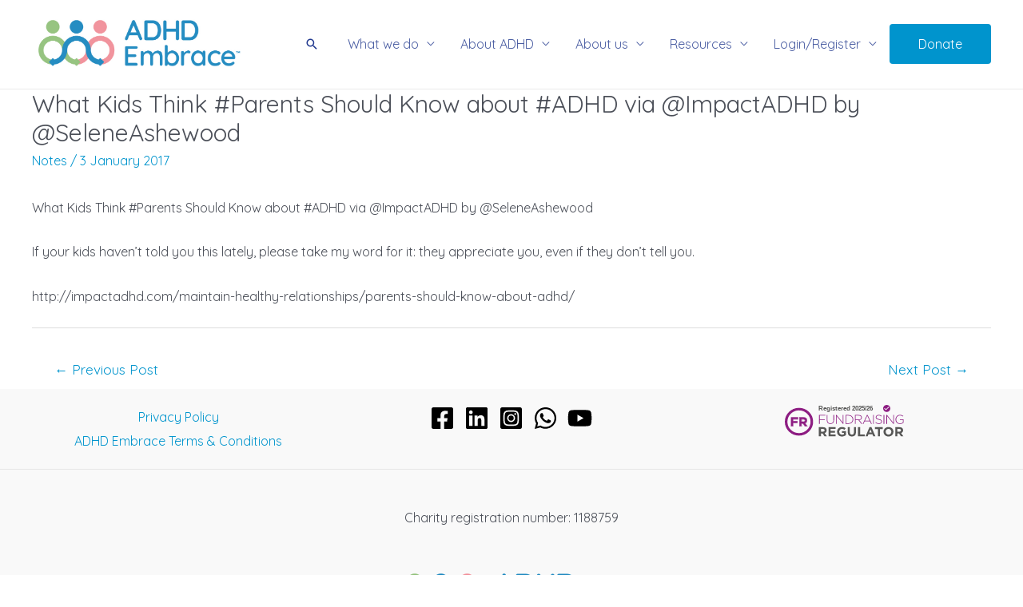

--- FILE ---
content_type: text/css
request_url: https://adhdembrace.org/wp-content/plugins/wp-civicrm-ux/public/css/civicrm-ux-public.css?ver=1.9.3
body_size: 228
content:
/**
 * All of the CSS for your public-facing functionality should be
 * included in this file.
 */

.civicrm-event-listing h2, .civicrm-event-listing h3,
.civicrm-event-listing p {
    margin: 0;
}

.civicrm-event-listing p {
    margin-bottom: 0;
    padding-bottom: 0;
}

.civicrm-event-listing h3 {
    font-size: 18px;
}

div.civicrm-event-listing-item {
    margin: 0 0 1.8em 0;
}

/* Campaign shortcodes */
.campaign-meter {
    width: 100%;
    background-color: #e0e0e0;
    padding: 3px;
    border-radius: 3px;
    box-shadow: inset 0 1px 3px rgba(0, 0, 0, .2);
}

.campaign-meter > span {
    display: block;
    height: 22px;
    background-color: #659cef;
    border-radius: 3px;

    transition: width 500ms ease-in-out;
}

.campaign-bold {
    font-weight: 700;
}

.campaign-raised {
    font-size: 3.75em;
    font-weight: 500;
    line-height: normal;
}

.campaign-honour-item {
    display: flex;
    height: 3rem;
    justify-content: space-between;
    align-items: center;
    padding: 0 10px;
}

.campaign-honour-item:nth-child(odd) {
    background-color: #f2f2f2;
}

.campaign-honour-item-info, .campaign-honour-item-amount {
    flex: 0 0 40%;
}

.campaign-honour-item-info {
    font-size: 14px;
    font-weight: 700;
    text-transform: uppercase;
}

.campaign-honour-item-amount {
    text-align: right;
    font-size: 32px;
    font-weight: 800;
}

/*Chrush Statistics*/
.civicrm-activities-wrap label {
    display: block;
}

--- FILE ---
content_type: text/javascript
request_url: https://adhdembrace.org/wp-content/plugins/wp-civicrm-ux/public/js/civicrm-ux-public.js?ver=1.9.3
body_size: -184
content:
(function ($) {
    'use strict';

    $(function() {
        if(wp.CiviCRM_UX.is_recur_default && !jQuery(':input[name=is_recur]').prop('disabled')) {
            jQuery('.is_recur-section :input').prop('disabled', false);
            jQuery(':input[name=is_recur]').prop('checked', 'checked');
        }
        if(wp.CiviCRM_UX.is_autorenew_default && !jQuery(':input[name=auto_renew]').prop('disabled')) {
            jQuery('.auto_renew_section :input').prop('disabled', false);
            jQuery(':input[name=auto_renew]').prop('checked', 'checked');
        }
    });

})(jQuery);
